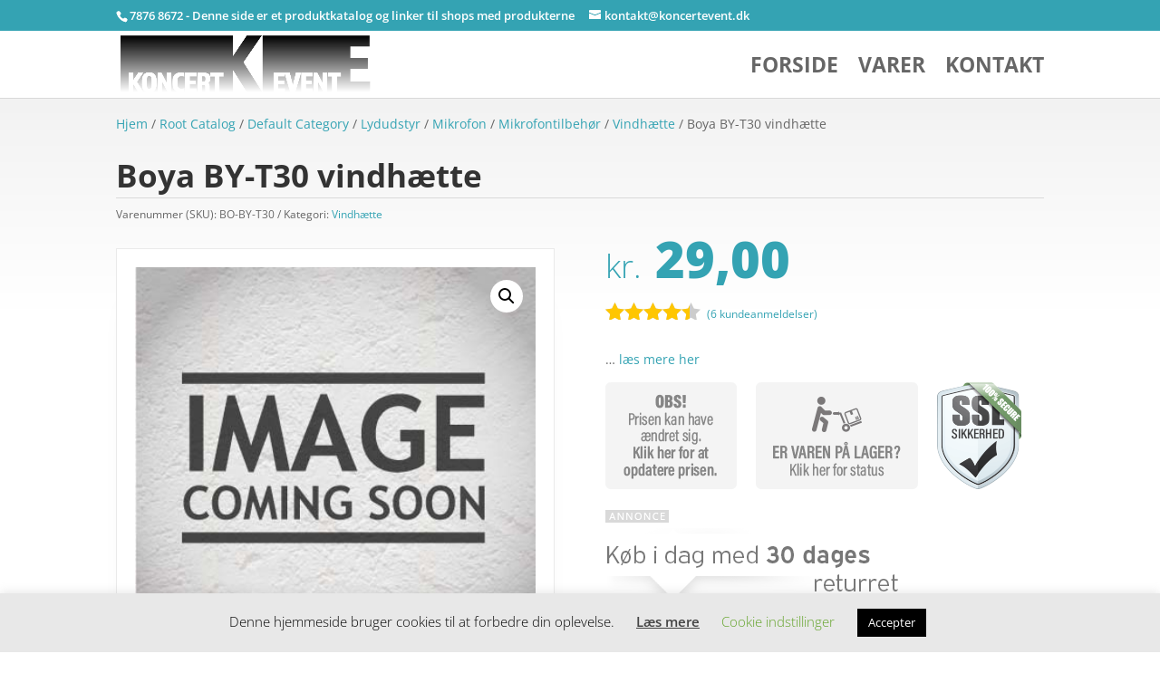

--- FILE ---
content_type: text/javascript
request_url: https://koncertevent.dk/wp-content/litespeed/js/75e5a5321bbdfa3e41e9efce302525e9.js?ver=6d36d
body_size: 510
content:
document.addEventListener('DOMContentLoaded',function(){if(ei_js_data.disable_fallback_image)return;const fallbackImageUrl=ei_js_data.fallbackimage;function handleImageError(imgElement){if(imgElement.dataset.fallbackApplied){console.error('Fallback image also failed to load:',imgElement.src);return}
console.log('Loading fallback image for:',imgElement.src);imgElement.src=fallbackImageUrl;imgElement.dataset.fallbackApplied='true'}
function attachErrorHandler(imgElement){imgElement.onerror=function(){handleImageError(imgElement)};if(imgElement.complete&&(imgElement.naturalHeight===0||imgElement.naturalWidth===0)){handleImageError(imgElement)}}
const observer=new MutationObserver(function(mutations){mutations.forEach(function(mutation){mutation.addedNodes.forEach(function(node){if(node.tagName==='IMG'){attachErrorHandler(node)}})})});observer.observe(document.body,{childList:!0,subtree:!0});document.querySelectorAll('img').forEach(attachErrorHandler)});console.log('listening for errors on images');let ExternalImagesVariationHandlerEnabled=!0;jQuery(document).on("show_variation",".single_variation_wrap",function(event,variation){if(!ExternalImagesVariationHandlerEnabled){return}
if(ei_js_data.disable_variation_js){return}
var variation_id=variation.variation_id;jQuery.ajax({method:"GET",url:ei_js_data.ajaxurl,dataType:"json",data:{action:"ei_get_variation_images",variation_id:variation_id,nonce:ei_js_data.nonce},success:function(data){if(data.main.includes("https://assets.goal.com/v3/assets/bltcc7a7ffd2fbf71f5/blt0287dde108869762/64ae7a05e4133a34d018b432/Wrexham_2023-24_third_kit.png?auto=webp&format=pjpg&width=3840&quality=60")){console.log("data.main contains")}
if(data.thumbs.includes("https://assets.goal.com/v3/assets/bltcc7a7ffd2fbf71f5/blt0287dde108869762/64ae7a05e4133a34d018b432/Wrexham_2023-24_third_kit.png?auto=webp&format=pjpg&width=3840&quality=60")){console.log("data.thumbs contains")}
woogallery=jQuery(data.main).not('link');var firstElement=woogallery.first();var allClasses=firstElement.attr('class');var selector='.'+allClasses.split(' ').join('.');if(jQuery(selector).length>0){jQuery(selector).html(firstElement.html())}else{jQuery(ei_js_data.variation_gallery_wrapper_css).html(firstElement.html())}
jQuery(ei_js_data.variation_gallery_wrapper_css+' .thumbnails').html(data.thumbs);jQuery(ei_js_data.variation_gallery_wrapper_css+' .thumbnails').css('opacity',1).unblock();if(typeof woodmartThemeModule!=='undefined'&&typeof woodmartThemeModule.productImagesGallery==='function'){woodmartThemeModule.productImagesGallery()}},complete:function(r){console.log(r)}})})
;

--- FILE ---
content_type: text/javascript
request_url: https://koncertevent.dk/wp-content/litespeed/js/f2b2921893fcd2a8fd25420a81e7bd1f.js?ver=c2807
body_size: -91
content:
jQuery(document).ready(function($){var d=jQuery(".ced").attr("data-rows"),r=3.8/d*4,u=2.992/d*4,c=76/d;jQuery("div.ced ul.products li.product").css("width",c+"%"),jQuery("div.ced ul.products li.product").css("margin","0 "+r+"% "+u+"em 0")
jQuery('#wramvp_img_send_email').click(function(e){e.preventDefault();jQuery(".wramvp_img_email_image p").removeClass("wramvp_email_image_error");jQuery(".wramvp_img_email_image p").removeClass("wramvp_email_image_success");jQuery(".wramvp_img_email_image p").html("");var email=jQuery('.wramvp_img_email_field').val();jQuery("#wramvp_loader").removeClass("hide");jQuery("#wramvp_loader").addClass("dislay");$.ajax({type:'POST',url:ajax_url,data:{action:'wramvp_send_mail',flag:!0,emailid:email},success:function(data){var new_data=JSON.parse(data);jQuery("#wramvp_loader").removeClass("dislay");jQuery("#wramvp_loader").addClass("hide");if(new_data.status==!0){jQuery(".wramvp_img_email_image p").addClass("wramvp_email_image_success");jQuery(".wramvp_img_email_image p").html(new_data.msg)}else{jQuery(".wramvp_img_email_image p").addClass("wramvp_email_image_error");jQuery(".wramvp_img_email_image p").html(new_data.msg)}}})})})
;

--- FILE ---
content_type: text/javascript
request_url: https://koncertevent.dk/wp-content/litespeed/js/22a79c39a2660758eeafd88b3dcb1ed7.js?ver=76b74
body_size: -331
content:
if("yes"==object_name._ced_rvmv_wrvp_enable){var wc_return_ajaxurl=object_name.wc_return_ajaxurl;jQuery(document).ready(function(){var e={action:"recent_product_info",product_id:object_name.pro_id};jQuery.post(wc_return_ajaxurl,e,function(e){})})}if("yes"==object_name._ced_rvmv_wmvp_enable){var wc_return_ajaxurl=object_name.wc_return_ajaxurl;jQuery(document).ready(function(){var e={action:"most_viewed_product_info",product_id:object_name.pro_id};jQuery.post(wc_return_ajaxurl,e,function(e){})})}
;